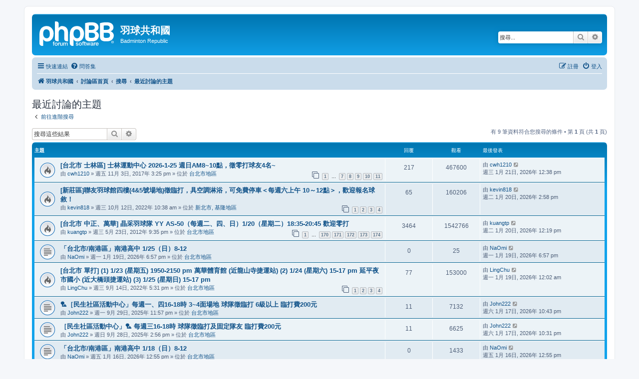

--- FILE ---
content_type: text/html; charset=UTF-8
request_url: https://badmintonrepublic.com/phpbb3/search.php?search_id=active_topics&sid=eb00c8a88f381560a26b064a17e8ddc1
body_size: 5814
content:
<!DOCTYPE html>
<html dir="ltr" lang="zh-cmn-hant">
<head>
<meta charset="utf-8" />
<meta http-equiv="X-UA-Compatible" content="IE=edge">
<meta name="viewport" content="width=device-width, initial-scale=1" />

<title>羽球共和國 - 最近討論的主題</title>



<!--
	phpBB style name: prosilver
	Based on style:   prosilver (this is the default phpBB3 style)
	Original author:  Tom Beddard ( http://www.subBlue.com/ )
	Modified by:
-->

<link href="./assets/css/font-awesome.min.css?assets_version=18" rel="stylesheet">
<link href="./styles/prosilver/theme/stylesheet.css?assets_version=18" rel="stylesheet">
<link href="./styles/prosilver/theme/zh_cmn_hant/stylesheet.css?assets_version=18" rel="stylesheet">




<!--[if lte IE 9]>
	<link href="./styles/prosilver/theme/tweaks.css?assets_version=18" rel="stylesheet">
<![endif]-->





</head>
<body id="phpbb" class="nojs notouch section-search ltr ">


<div id="wrap" class="wrap">
	<a id="top" class="top-anchor" accesskey="t"></a>
	<div id="page-header">
		<div class="headerbar" role="banner">
					<div class="inner">

			<div id="site-description" class="site-description">
		<a id="logo" class="logo" href="http://www.badmintonrepublic.com" title="羽球共和國">
					<span class="site_logo"></span>
				</a>
				<h1>羽球共和國</h1>
				<p>Badminton Republic</p>
				<p class="skiplink"><a href="#start_here">跳到內容</a></p>
			</div>

									<div id="search-box" class="search-box search-header" role="search">
				<form action="./search.php?sid=8bc43e8e0819a7c33a27b056bcc7f59e" method="get" id="search">
				<fieldset>
					<input name="keywords" id="keywords" type="search" maxlength="128" title="搜尋關鍵字" class="inputbox search tiny" size="20" value="" placeholder="搜尋..." />
					<button class="button button-search" type="submit" title="搜尋">
						<i class="icon fa-search fa-fw" aria-hidden="true"></i><span class="sr-only">搜尋</span>
					</button>
					<a href="./search.php?sid=8bc43e8e0819a7c33a27b056bcc7f59e" class="button button-search-end" title="進階搜尋">
						<i class="icon fa-cog fa-fw" aria-hidden="true"></i><span class="sr-only">進階搜尋</span>
					</a>
					<input type="hidden" name="sid" value="8bc43e8e0819a7c33a27b056bcc7f59e" />

				</fieldset>
				</form>
			</div>
						
			</div>
					</div>
				<div class="navbar" role="navigation">
	<div class="inner">

	<ul id="nav-main" class="nav-main linklist" role="menubar">

		<li id="quick-links" class="quick-links dropdown-container responsive-menu" data-skip-responsive="true">
			<a href="#" class="dropdown-trigger">
				<i class="icon fa-bars fa-fw" aria-hidden="true"></i><span>快速連結</span>
			</a>
			<div class="dropdown">
				<div class="pointer"><div class="pointer-inner"></div></div>
				<ul class="dropdown-contents" role="menu">
					
											<li class="separator"></li>
																									<li>
								<a href="./search.php?search_id=unanswered&amp;sid=8bc43e8e0819a7c33a27b056bcc7f59e" role="menuitem">
									<i class="icon fa-file-o fa-fw icon-gray" aria-hidden="true"></i><span>沒有回覆的主題</span>
								</a>
							</li>
							<li>
								<a href="./search.php?search_id=active_topics&amp;sid=8bc43e8e0819a7c33a27b056bcc7f59e" role="menuitem">
									<i class="icon fa-file-o fa-fw icon-blue" aria-hidden="true"></i><span>最近討論的主題</span>
								</a>
							</li>
							<li class="separator"></li>
							<li>
								<a href="./search.php?sid=8bc43e8e0819a7c33a27b056bcc7f59e" role="menuitem">
									<i class="icon fa-search fa-fw" aria-hidden="true"></i><span>搜尋</span>
								</a>
							</li>
					
										<li class="separator"></li>

									</ul>
			</div>
		</li>

				<li data-skip-responsive="true">
			<a href="/phpbb3/app.php/help/faq?sid=8bc43e8e0819a7c33a27b056bcc7f59e" rel="help" title="問答集" role="menuitem">
				<i class="icon fa-question-circle fa-fw" aria-hidden="true"></i><span>問答集</span>
			</a>
		</li>
						
			<li class="rightside"  data-skip-responsive="true">
			<a href="./ucp.php?mode=login&amp;redirect=search.php%3Fsearch_id%3Dactive_topics&amp;sid=8bc43e8e0819a7c33a27b056bcc7f59e" title="登入" accesskey="x" role="menuitem">
				<i class="icon fa-power-off fa-fw" aria-hidden="true"></i><span>登入</span>
			</a>
		</li>
					<li class="rightside" data-skip-responsive="true">
				<a href="./ucp.php?mode=register&amp;sid=8bc43e8e0819a7c33a27b056bcc7f59e" role="menuitem">
					<i class="icon fa-pencil-square-o  fa-fw" aria-hidden="true"></i><span>註冊</span>
				</a>
			</li>
						</ul>

	<ul id="nav-breadcrumbs" class="nav-breadcrumbs linklist navlinks" role="menubar">
				
		
		<li class="breadcrumbs" itemscope itemtype="https://schema.org/BreadcrumbList">

							<span class="crumb" itemtype="https://schema.org/ListItem" itemprop="itemListElement" itemscope><a itemprop="item" href="http://www.badmintonrepublic.com" data-navbar-reference="home"><i class="icon fa-home fa-fw" aria-hidden="true"></i><span itemprop="name">羽球共和國</span></a><meta itemprop="position" content="1" /></span>
			
							<span class="crumb" itemtype="https://schema.org/ListItem" itemprop="itemListElement" itemscope><a itemprop="item" href="./index.php?sid=8bc43e8e0819a7c33a27b056bcc7f59e" accesskey="h" data-navbar-reference="index"><span itemprop="name">討論區首頁</span></a><meta itemprop="position" content="2" /></span>

											
								<span class="crumb" itemtype="https://schema.org/ListItem" itemprop="itemListElement" itemscope><a itemprop="item" href="./search.php?sid=8bc43e8e0819a7c33a27b056bcc7f59e"><span itemprop="name">搜尋</span></a><meta itemprop="position" content="3" /></span>
															
								<span class="crumb" itemtype="https://schema.org/ListItem" itemprop="itemListElement" itemscope><a itemprop="item" href="./search.php?search_id=active_topics&amp;sid=8bc43e8e0819a7c33a27b056bcc7f59e"><span itemprop="name">最近討論的主題</span></a><meta itemprop="position" content="4" /></span>
							
					</li>

		
					<li class="rightside responsive-search">
				<a href="./search.php?sid=8bc43e8e0819a7c33a27b056bcc7f59e" title="檢視進階搜尋選項" role="menuitem">
					<i class="icon fa-search fa-fw" aria-hidden="true"></i><span class="sr-only">搜尋</span>
				</a>
			</li>
			</ul>

	</div>
</div>
	</div>

	
	<a id="start_here" class="anchor"></a>
	<div id="page-body" class="page-body" role="main">
		
		

<h2 class="searchresults-title">最近討論的主題</h2>

	<p class="advanced-search-link">
		<a class="arrow-left" href="./search.php?sid=8bc43e8e0819a7c33a27b056bcc7f59e" title="進階搜尋">
			<i class="icon fa-angle-left fa-fw icon-black" aria-hidden="true"></i><span>前往進階搜尋</span>
		</a>
	</p>


	<div class="action-bar bar-top">

			<div class="search-box" role="search">
			<form method="post" action="./search.php?st=7&amp;sk=t&amp;sd=d&amp;sr=topics&amp;sid=8bc43e8e0819a7c33a27b056bcc7f59e&amp;search_id=active_topics">
			<fieldset>
				<input class="inputbox search tiny" type="search" name="add_keywords" id="add_keywords" value="" placeholder="搜尋這些結果" />
				<button class="button button-search" type="submit" title="搜尋">
					<i class="icon fa-search fa-fw" aria-hidden="true"></i><span class="sr-only">搜尋</span>
				</button>
				<a href="./search.php?sid=8bc43e8e0819a7c33a27b056bcc7f59e" class="button button-search-end" title="進階搜尋">
					<i class="icon fa-cog fa-fw" aria-hidden="true"></i><span class="sr-only">進階搜尋</span>
				</a>
			</fieldset>
			</form>
		</div>
	
		
		<div class="pagination">
						有 9 筆資料符合您搜尋的條件
							 &bull; 第 <strong>1</strong> 頁 (共 <strong>1</strong> 頁)
					</div>
	</div>


		<div class="forumbg">

		<div class="inner">
		<ul class="topiclist">
			<li class="header">
				<dl class="row-item">
					<dt><div class="list-inner">主題</div></dt>
					<dd class="posts">回覆</dd>
					<dd class="views">觀看</dd>
					<dd class="lastpost"><span>最後發表</span></dd>
									</dl>
			</li>
		</ul>
		<ul class="topiclist topics">

								<li class="row bg1">
				<dl class="row-item topic_read_hot">
					<dt title="這個主題沒有新的未閱讀文章。">
												<div class="list-inner">
																					<a href="./viewtopic.php?t=45912&amp;sid=8bc43e8e0819a7c33a27b056bcc7f59e" class="topictitle">[台北市 士林區] 士林運動中心 2026-1-25 週日AM8~10點，徵零打球友4名~</a>
																												<br />
							
															<div class="responsive-show" style="display: none;">
									最後發表 由 <a href="./memberlist.php?mode=viewprofile&amp;u=13794&amp;sid=8bc43e8e0819a7c33a27b056bcc7f59e" class="username">cwh1210</a> &laquo; <a href="./viewtopic.php?p=372417&amp;sid=8bc43e8e0819a7c33a27b056bcc7f59e#p372417" title="前往最後一篇文章"><time datetime="2026-01-21T04:38:23+00:00">週三 1月 21日, 2026年 12:38 pm</time></a>
									<br />發表於  位於 <a href="./viewforum.php?f=23&amp;sid=8bc43e8e0819a7c33a27b056bcc7f59e">台北市地區</a>
								</div>
							<span class="responsive-show left-box" style="display: none;">回覆: <strong>217</strong></span>							
							<div class="responsive-hide left-box">
																																由 <a href="./memberlist.php?mode=viewprofile&amp;u=13794&amp;sid=8bc43e8e0819a7c33a27b056bcc7f59e" class="username">cwh1210</a> &raquo; <time datetime="2017-11-03T07:25:19+00:00">週五 11月 3日, 2017年 3:25 pm</time> &raquo; 位於 <a href="./viewforum.php?f=23&amp;sid=8bc43e8e0819a7c33a27b056bcc7f59e">台北市地區</a>
															</div>

														<div class="pagination">
								<span><i class="icon fa-clone fa-fw" aria-hidden="true"></i></span>
								<ul>
																	<li><a class="button" href="./viewtopic.php?t=45912&amp;sid=8bc43e8e0819a7c33a27b056bcc7f59e">1</a></li>
																										<li class="ellipsis"><span>…</span></li>
																										<li><a class="button" href="./viewtopic.php?t=45912&amp;sid=8bc43e8e0819a7c33a27b056bcc7f59e&amp;start=120">7</a></li>
																										<li><a class="button" href="./viewtopic.php?t=45912&amp;sid=8bc43e8e0819a7c33a27b056bcc7f59e&amp;start=140">8</a></li>
																										<li><a class="button" href="./viewtopic.php?t=45912&amp;sid=8bc43e8e0819a7c33a27b056bcc7f59e&amp;start=160">9</a></li>
																										<li><a class="button" href="./viewtopic.php?t=45912&amp;sid=8bc43e8e0819a7c33a27b056bcc7f59e&amp;start=180">10</a></li>
																										<li><a class="button" href="./viewtopic.php?t=45912&amp;sid=8bc43e8e0819a7c33a27b056bcc7f59e&amp;start=200">11</a></li>
																																																			</ul>
							</div>
							
													</div>
					</dt>
					<dd class="posts">217 <dfn>回覆</dfn></dd>
					<dd class="views">467600 <dfn>觀看</dfn></dd>
					<dd class="lastpost">
						<span><dfn>最後發表 </dfn>由 <a href="./memberlist.php?mode=viewprofile&amp;u=13794&amp;sid=8bc43e8e0819a7c33a27b056bcc7f59e" class="username">cwh1210</a>															<a href="./viewtopic.php?p=372417&amp;sid=8bc43e8e0819a7c33a27b056bcc7f59e#p372417" title="前往最後一篇文章">
									<i class="icon fa-external-link-square fa-fw icon-lightgray icon-md" aria-hidden="true"></i><span class="sr-only"></span>
								</a>
														<br /><time datetime="2026-01-21T04:38:23+00:00">週三 1月 21日, 2026年 12:38 pm</time>
						</span>
					</dd>
									</dl>
			</li>
											<li class="row bg2">
				<dl class="row-item topic_read_hot">
					<dt title="這個主題沒有新的未閱讀文章。">
												<div class="list-inner">
																					<a href="./viewtopic.php?t=61839&amp;sid=8bc43e8e0819a7c33a27b056bcc7f59e" class="topictitle">[新莊區]聯友羽球館四樓(4&amp;5號場地)徵臨打，具空調淋浴，可免費停車＜每週六上午 10～12點＞，歡迎報名球敘！</a>
																												<br />
							
															<div class="responsive-show" style="display: none;">
									最後發表 由 <a href="./memberlist.php?mode=viewprofile&amp;u=26489&amp;sid=8bc43e8e0819a7c33a27b056bcc7f59e" class="username">kevin818</a> &laquo; <a href="./viewtopic.php?p=372416&amp;sid=8bc43e8e0819a7c33a27b056bcc7f59e#p372416" title="前往最後一篇文章"><time datetime="2026-01-20T06:58:09+00:00">週二 1月 20日, 2026年 2:58 pm</time></a>
									<br />發表於  位於 <a href="./viewforum.php?f=8&amp;sid=8bc43e8e0819a7c33a27b056bcc7f59e">新北市, 基隆地區</a>
								</div>
							<span class="responsive-show left-box" style="display: none;">回覆: <strong>65</strong></span>							
							<div class="responsive-hide left-box">
																																由 <a href="./memberlist.php?mode=viewprofile&amp;u=26489&amp;sid=8bc43e8e0819a7c33a27b056bcc7f59e" class="username">kevin818</a> &raquo; <time datetime="2022-10-12T02:38:08+00:00">週三 10月 12日, 2022年 10:38 am</time> &raquo; 位於 <a href="./viewforum.php?f=8&amp;sid=8bc43e8e0819a7c33a27b056bcc7f59e">新北市, 基隆地區</a>
															</div>

														<div class="pagination">
								<span><i class="icon fa-clone fa-fw" aria-hidden="true"></i></span>
								<ul>
																	<li><a class="button" href="./viewtopic.php?t=61839&amp;sid=8bc43e8e0819a7c33a27b056bcc7f59e">1</a></li>
																										<li><a class="button" href="./viewtopic.php?t=61839&amp;sid=8bc43e8e0819a7c33a27b056bcc7f59e&amp;start=20">2</a></li>
																										<li><a class="button" href="./viewtopic.php?t=61839&amp;sid=8bc43e8e0819a7c33a27b056bcc7f59e&amp;start=40">3</a></li>
																										<li><a class="button" href="./viewtopic.php?t=61839&amp;sid=8bc43e8e0819a7c33a27b056bcc7f59e&amp;start=60">4</a></li>
																																																			</ul>
							</div>
							
													</div>
					</dt>
					<dd class="posts">65 <dfn>回覆</dfn></dd>
					<dd class="views">160206 <dfn>觀看</dfn></dd>
					<dd class="lastpost">
						<span><dfn>最後發表 </dfn>由 <a href="./memberlist.php?mode=viewprofile&amp;u=26489&amp;sid=8bc43e8e0819a7c33a27b056bcc7f59e" class="username">kevin818</a>															<a href="./viewtopic.php?p=372416&amp;sid=8bc43e8e0819a7c33a27b056bcc7f59e#p372416" title="前往最後一篇文章">
									<i class="icon fa-external-link-square fa-fw icon-lightgray icon-md" aria-hidden="true"></i><span class="sr-only"></span>
								</a>
														<br /><time datetime="2026-01-20T06:58:09+00:00">週二 1月 20日, 2026年 2:58 pm</time>
						</span>
					</dd>
									</dl>
			</li>
											<li class="row bg1">
				<dl class="row-item topic_read_hot">
					<dt title="這個主題沒有新的未閱讀文章。">
												<div class="list-inner">
																					<a href="./viewtopic.php?t=10377&amp;sid=8bc43e8e0819a7c33a27b056bcc7f59e" class="topictitle">[台北市 中正、萬華]  晶采羽球隊  YY AS-50（每週二、四、日）1/20（星期二）18:35-20:45 歡迎零打</a>
																												<br />
							
															<div class="responsive-show" style="display: none;">
									最後發表 由 <a href="./memberlist.php?mode=viewprofile&amp;u=762&amp;sid=8bc43e8e0819a7c33a27b056bcc7f59e" class="username">kuangtp</a> &laquo; <a href="./viewtopic.php?p=372415&amp;sid=8bc43e8e0819a7c33a27b056bcc7f59e#p372415" title="前往最後一篇文章"><time datetime="2026-01-20T04:19:03+00:00">週二 1月 20日, 2026年 12:19 pm</time></a>
									<br />發表於  位於 <a href="./viewforum.php?f=23&amp;sid=8bc43e8e0819a7c33a27b056bcc7f59e">台北市地區</a>
								</div>
							<span class="responsive-show left-box" style="display: none;">回覆: <strong>3464</strong></span>							
							<div class="responsive-hide left-box">
																																由 <a href="./memberlist.php?mode=viewprofile&amp;u=762&amp;sid=8bc43e8e0819a7c33a27b056bcc7f59e" class="username">kuangtp</a> &raquo; <time datetime="2012-05-23T13:35:28+00:00">週三 5月 23日, 2012年 9:35 pm</time> &raquo; 位於 <a href="./viewforum.php?f=23&amp;sid=8bc43e8e0819a7c33a27b056bcc7f59e">台北市地區</a>
															</div>

														<div class="pagination">
								<span><i class="icon fa-clone fa-fw" aria-hidden="true"></i></span>
								<ul>
																	<li><a class="button" href="./viewtopic.php?t=10377&amp;sid=8bc43e8e0819a7c33a27b056bcc7f59e">1</a></li>
																										<li class="ellipsis"><span>…</span></li>
																										<li><a class="button" href="./viewtopic.php?t=10377&amp;sid=8bc43e8e0819a7c33a27b056bcc7f59e&amp;start=3380">170</a></li>
																										<li><a class="button" href="./viewtopic.php?t=10377&amp;sid=8bc43e8e0819a7c33a27b056bcc7f59e&amp;start=3400">171</a></li>
																										<li><a class="button" href="./viewtopic.php?t=10377&amp;sid=8bc43e8e0819a7c33a27b056bcc7f59e&amp;start=3420">172</a></li>
																										<li><a class="button" href="./viewtopic.php?t=10377&amp;sid=8bc43e8e0819a7c33a27b056bcc7f59e&amp;start=3440">173</a></li>
																										<li><a class="button" href="./viewtopic.php?t=10377&amp;sid=8bc43e8e0819a7c33a27b056bcc7f59e&amp;start=3460">174</a></li>
																																																			</ul>
							</div>
							
													</div>
					</dt>
					<dd class="posts">3464 <dfn>回覆</dfn></dd>
					<dd class="views">1542766 <dfn>觀看</dfn></dd>
					<dd class="lastpost">
						<span><dfn>最後發表 </dfn>由 <a href="./memberlist.php?mode=viewprofile&amp;u=762&amp;sid=8bc43e8e0819a7c33a27b056bcc7f59e" class="username">kuangtp</a>															<a href="./viewtopic.php?p=372415&amp;sid=8bc43e8e0819a7c33a27b056bcc7f59e#p372415" title="前往最後一篇文章">
									<i class="icon fa-external-link-square fa-fw icon-lightgray icon-md" aria-hidden="true"></i><span class="sr-only"></span>
								</a>
														<br /><time datetime="2026-01-20T04:19:03+00:00">週二 1月 20日, 2026年 12:19 pm</time>
						</span>
					</dd>
									</dl>
			</li>
											<li class="row bg2">
				<dl class="row-item topic_read">
					<dt title="這個主題沒有新的未閱讀文章。">
												<div class="list-inner">
																					<a href="./viewtopic.php?t=63179&amp;sid=8bc43e8e0819a7c33a27b056bcc7f59e" class="topictitle">「台北市/南港區」南港高中 1/25（日）8-12</a>
																												<br />
							
															<div class="responsive-show" style="display: none;">
									最後發表 由 <a href="./memberlist.php?mode=viewprofile&amp;u=26754&amp;sid=8bc43e8e0819a7c33a27b056bcc7f59e" class="username">NaOmi</a> &laquo; <a href="./viewtopic.php?p=372414&amp;sid=8bc43e8e0819a7c33a27b056bcc7f59e#p372414" title="前往最後一篇文章"><time datetime="2026-01-19T10:57:49+00:00">週一 1月 19日, 2026年 6:57 pm</time></a>
									<br />發表於  位於 <a href="./viewforum.php?f=23&amp;sid=8bc43e8e0819a7c33a27b056bcc7f59e">台北市地區</a>
								</div>
														
							<div class="responsive-hide left-box">
																																由 <a href="./memberlist.php?mode=viewprofile&amp;u=26754&amp;sid=8bc43e8e0819a7c33a27b056bcc7f59e" class="username">NaOmi</a> &raquo; <time datetime="2026-01-19T10:57:49+00:00">週一 1月 19日, 2026年 6:57 pm</time> &raquo; 位於 <a href="./viewforum.php?f=23&amp;sid=8bc43e8e0819a7c33a27b056bcc7f59e">台北市地區</a>
															</div>

							
													</div>
					</dt>
					<dd class="posts">0 <dfn>回覆</dfn></dd>
					<dd class="views">25 <dfn>觀看</dfn></dd>
					<dd class="lastpost">
						<span><dfn>最後發表 </dfn>由 <a href="./memberlist.php?mode=viewprofile&amp;u=26754&amp;sid=8bc43e8e0819a7c33a27b056bcc7f59e" class="username">NaOmi</a>															<a href="./viewtopic.php?p=372414&amp;sid=8bc43e8e0819a7c33a27b056bcc7f59e#p372414" title="前往最後一篇文章">
									<i class="icon fa-external-link-square fa-fw icon-lightgray icon-md" aria-hidden="true"></i><span class="sr-only"></span>
								</a>
														<br /><time datetime="2026-01-19T10:57:49+00:00">週一 1月 19日, 2026年 6:57 pm</time>
						</span>
					</dd>
									</dl>
			</li>
											<li class="row bg1">
				<dl class="row-item topic_read_hot">
					<dt title="這個主題沒有新的未閱讀文章。">
												<div class="list-inner">
																					<a href="./viewtopic.php?t=61761&amp;sid=8bc43e8e0819a7c33a27b056bcc7f59e" class="topictitle">[台北市 單打] (1) 1/23 (星期五) 1950-2150 pm 萬華體育館 (近龍山寺捷運站)  (2) 1/24 (星期六) 15-17 pm 延平夜市國小 (近大橋頭捷運站) (3) 1/25 (星期日) 15-17 pm</a>
																												<br />
							
															<div class="responsive-show" style="display: none;">
									最後發表 由 <a href="./memberlist.php?mode=viewprofile&amp;u=31994&amp;sid=8bc43e8e0819a7c33a27b056bcc7f59e" class="username">LingChu</a> &laquo; <a href="./viewtopic.php?p=372413&amp;sid=8bc43e8e0819a7c33a27b056bcc7f59e#p372413" title="前往最後一篇文章"><time datetime="2026-01-18T16:02:24+00:00">週一 1月 19日, 2026年 12:02 am</time></a>
									<br />發表於  位於 <a href="./viewforum.php?f=23&amp;sid=8bc43e8e0819a7c33a27b056bcc7f59e">台北市地區</a>
								</div>
							<span class="responsive-show left-box" style="display: none;">回覆: <strong>77</strong></span>							
							<div class="responsive-hide left-box">
																																由 <a href="./memberlist.php?mode=viewprofile&amp;u=31994&amp;sid=8bc43e8e0819a7c33a27b056bcc7f59e" class="username">LingChu</a> &raquo; <time datetime="2022-09-14T09:31:03+00:00">週三 9月 14日, 2022年 5:31 pm</time> &raquo; 位於 <a href="./viewforum.php?f=23&amp;sid=8bc43e8e0819a7c33a27b056bcc7f59e">台北市地區</a>
															</div>

														<div class="pagination">
								<span><i class="icon fa-clone fa-fw" aria-hidden="true"></i></span>
								<ul>
																	<li><a class="button" href="./viewtopic.php?t=61761&amp;sid=8bc43e8e0819a7c33a27b056bcc7f59e">1</a></li>
																										<li><a class="button" href="./viewtopic.php?t=61761&amp;sid=8bc43e8e0819a7c33a27b056bcc7f59e&amp;start=20">2</a></li>
																										<li><a class="button" href="./viewtopic.php?t=61761&amp;sid=8bc43e8e0819a7c33a27b056bcc7f59e&amp;start=40">3</a></li>
																										<li><a class="button" href="./viewtopic.php?t=61761&amp;sid=8bc43e8e0819a7c33a27b056bcc7f59e&amp;start=60">4</a></li>
																																																			</ul>
							</div>
							
													</div>
					</dt>
					<dd class="posts">77 <dfn>回覆</dfn></dd>
					<dd class="views">153000 <dfn>觀看</dfn></dd>
					<dd class="lastpost">
						<span><dfn>最後發表 </dfn>由 <a href="./memberlist.php?mode=viewprofile&amp;u=31994&amp;sid=8bc43e8e0819a7c33a27b056bcc7f59e" class="username">LingChu</a>															<a href="./viewtopic.php?p=372413&amp;sid=8bc43e8e0819a7c33a27b056bcc7f59e#p372413" title="前往最後一篇文章">
									<i class="icon fa-external-link-square fa-fw icon-lightgray icon-md" aria-hidden="true"></i><span class="sr-only"></span>
								</a>
														<br /><time datetime="2026-01-18T16:02:24+00:00">週一 1月 19日, 2026年 12:02 am</time>
						</span>
					</dd>
									</dl>
			</li>
											<li class="row bg2">
				<dl class="row-item topic_read">
					<dt title="這個主題沒有新的未閱讀文章。">
												<div class="list-inner">
																					<a href="./viewtopic.php?t=63135&amp;sid=8bc43e8e0819a7c33a27b056bcc7f59e" class="topictitle">&#127992;［民生社區活動中心」每週一、四16-18時 3~4面場地 球隊徵臨打 6級以上 臨打費200元</a>
																												<br />
							
															<div class="responsive-show" style="display: none;">
									最後發表 由 <a href="./memberlist.php?mode=viewprofile&amp;u=4271&amp;sid=8bc43e8e0819a7c33a27b056bcc7f59e" class="username">John222</a> &laquo; <a href="./viewtopic.php?p=372412&amp;sid=8bc43e8e0819a7c33a27b056bcc7f59e#p372412" title="前往最後一篇文章"><time datetime="2026-01-17T14:43:12+00:00">週六 1月 17日, 2026年 10:43 pm</time></a>
									<br />發表於  位於 <a href="./viewforum.php?f=23&amp;sid=8bc43e8e0819a7c33a27b056bcc7f59e">台北市地區</a>
								</div>
							<span class="responsive-show left-box" style="display: none;">回覆: <strong>11</strong></span>							
							<div class="responsive-hide left-box">
																																由 <a href="./memberlist.php?mode=viewprofile&amp;u=4271&amp;sid=8bc43e8e0819a7c33a27b056bcc7f59e" class="username">John222</a> &raquo; <time datetime="2025-09-29T15:57:35+00:00">週一 9月 29日, 2025年 11:57 pm</time> &raquo; 位於 <a href="./viewforum.php?f=23&amp;sid=8bc43e8e0819a7c33a27b056bcc7f59e">台北市地區</a>
															</div>

							
													</div>
					</dt>
					<dd class="posts">11 <dfn>回覆</dfn></dd>
					<dd class="views">7132 <dfn>觀看</dfn></dd>
					<dd class="lastpost">
						<span><dfn>最後發表 </dfn>由 <a href="./memberlist.php?mode=viewprofile&amp;u=4271&amp;sid=8bc43e8e0819a7c33a27b056bcc7f59e" class="username">John222</a>															<a href="./viewtopic.php?p=372412&amp;sid=8bc43e8e0819a7c33a27b056bcc7f59e#p372412" title="前往最後一篇文章">
									<i class="icon fa-external-link-square fa-fw icon-lightgray icon-md" aria-hidden="true"></i><span class="sr-only"></span>
								</a>
														<br /><time datetime="2026-01-17T14:43:12+00:00">週六 1月 17日, 2026年 10:43 pm</time>
						</span>
					</dd>
									</dl>
			</li>
											<li class="row bg1">
				<dl class="row-item topic_read">
					<dt title="這個主題沒有新的未閱讀文章。">
												<div class="list-inner">
																					<a href="./viewtopic.php?t=63134&amp;sid=8bc43e8e0819a7c33a27b056bcc7f59e" class="topictitle">［民生社區活動中心」&#127992; 每週三16-18時  球隊徵臨打及固定隊友  臨打費200元</a>
																												<br />
							
															<div class="responsive-show" style="display: none;">
									最後發表 由 <a href="./memberlist.php?mode=viewprofile&amp;u=4271&amp;sid=8bc43e8e0819a7c33a27b056bcc7f59e" class="username">John222</a> &laquo; <a href="./viewtopic.php?p=372411&amp;sid=8bc43e8e0819a7c33a27b056bcc7f59e#p372411" title="前往最後一篇文章"><time datetime="2026-01-17T14:31:12+00:00">週六 1月 17日, 2026年 10:31 pm</time></a>
									<br />發表於  位於 <a href="./viewforum.php?f=23&amp;sid=8bc43e8e0819a7c33a27b056bcc7f59e">台北市地區</a>
								</div>
							<span class="responsive-show left-box" style="display: none;">回覆: <strong>11</strong></span>							
							<div class="responsive-hide left-box">
																																由 <a href="./memberlist.php?mode=viewprofile&amp;u=4271&amp;sid=8bc43e8e0819a7c33a27b056bcc7f59e" class="username">John222</a> &raquo; <time datetime="2025-09-28T06:56:09+00:00">週日 9月 28日, 2025年 2:56 pm</time> &raquo; 位於 <a href="./viewforum.php?f=23&amp;sid=8bc43e8e0819a7c33a27b056bcc7f59e">台北市地區</a>
															</div>

							
													</div>
					</dt>
					<dd class="posts">11 <dfn>回覆</dfn></dd>
					<dd class="views">6625 <dfn>觀看</dfn></dd>
					<dd class="lastpost">
						<span><dfn>最後發表 </dfn>由 <a href="./memberlist.php?mode=viewprofile&amp;u=4271&amp;sid=8bc43e8e0819a7c33a27b056bcc7f59e" class="username">John222</a>															<a href="./viewtopic.php?p=372411&amp;sid=8bc43e8e0819a7c33a27b056bcc7f59e#p372411" title="前往最後一篇文章">
									<i class="icon fa-external-link-square fa-fw icon-lightgray icon-md" aria-hidden="true"></i><span class="sr-only"></span>
								</a>
														<br /><time datetime="2026-01-17T14:31:12+00:00">週六 1月 17日, 2026年 10:31 pm</time>
						</span>
					</dd>
									</dl>
			</li>
											<li class="row bg2">
				<dl class="row-item topic_read">
					<dt title="這個主題沒有新的未閱讀文章。">
												<div class="list-inner">
																					<a href="./viewtopic.php?t=63178&amp;sid=8bc43e8e0819a7c33a27b056bcc7f59e" class="topictitle">「台北市/南港區」南港高中 1/18（日）8-12</a>
																												<br />
							
															<div class="responsive-show" style="display: none;">
									最後發表 由 <a href="./memberlist.php?mode=viewprofile&amp;u=26754&amp;sid=8bc43e8e0819a7c33a27b056bcc7f59e" class="username">NaOmi</a> &laquo; <a href="./viewtopic.php?p=372408&amp;sid=8bc43e8e0819a7c33a27b056bcc7f59e#p372408" title="前往最後一篇文章"><time datetime="2026-01-16T04:55:00+00:00">週五 1月 16日, 2026年 12:55 pm</time></a>
									<br />發表於  位於 <a href="./viewforum.php?f=23&amp;sid=8bc43e8e0819a7c33a27b056bcc7f59e">台北市地區</a>
								</div>
														
							<div class="responsive-hide left-box">
																																由 <a href="./memberlist.php?mode=viewprofile&amp;u=26754&amp;sid=8bc43e8e0819a7c33a27b056bcc7f59e" class="username">NaOmi</a> &raquo; <time datetime="2026-01-16T04:55:00+00:00">週五 1月 16日, 2026年 12:55 pm</time> &raquo; 位於 <a href="./viewforum.php?f=23&amp;sid=8bc43e8e0819a7c33a27b056bcc7f59e">台北市地區</a>
															</div>

							
													</div>
					</dt>
					<dd class="posts">0 <dfn>回覆</dfn></dd>
					<dd class="views">1433 <dfn>觀看</dfn></dd>
					<dd class="lastpost">
						<span><dfn>最後發表 </dfn>由 <a href="./memberlist.php?mode=viewprofile&amp;u=26754&amp;sid=8bc43e8e0819a7c33a27b056bcc7f59e" class="username">NaOmi</a>															<a href="./viewtopic.php?p=372408&amp;sid=8bc43e8e0819a7c33a27b056bcc7f59e#p372408" title="前往最後一篇文章">
									<i class="icon fa-external-link-square fa-fw icon-lightgray icon-md" aria-hidden="true"></i><span class="sr-only"></span>
								</a>
														<br /><time datetime="2026-01-16T04:55:00+00:00">週五 1月 16日, 2026年 12:55 pm</time>
						</span>
					</dd>
									</dl>
			</li>
											<li class="row bg1">
				<dl class="row-item topic_read_hot">
					<dt title="這個主題沒有新的未閱讀文章。">
												<div class="list-inner">
																					<a href="./viewtopic.php?t=28978&amp;sid=8bc43e8e0819a7c33a27b056bcc7f59e" class="topictitle">台北市松山區敦化國中 每週五晚上19:40~21:40</a>
																												<br />
							
															<div class="responsive-show" style="display: none;">
									最後發表 由 <a href="./memberlist.php?mode=viewprofile&amp;u=20084&amp;sid=8bc43e8e0819a7c33a27b056bcc7f59e" class="username">kigijacky</a> &laquo; <a href="./viewtopic.php?p=372407&amp;sid=8bc43e8e0819a7c33a27b056bcc7f59e#p372407" title="前往最後一篇文章"><time datetime="2026-01-15T23:15:49+00:00">週五 1月 16日, 2026年 7:15 am</time></a>
									<br />發表於  位於 <a href="./viewforum.php?f=23&amp;sid=8bc43e8e0819a7c33a27b056bcc7f59e">台北市地區</a>
								</div>
							<span class="responsive-show left-box" style="display: none;">回覆: <strong>354</strong></span>							
							<div class="responsive-hide left-box">
																																由 <a href="./memberlist.php?mode=viewprofile&amp;u=20084&amp;sid=8bc43e8e0819a7c33a27b056bcc7f59e" class="username">kigijacky</a> &raquo; <time datetime="2015-04-08T08:37:06+00:00">週三 4月 8日, 2015年 4:37 pm</time> &raquo; 位於 <a href="./viewforum.php?f=23&amp;sid=8bc43e8e0819a7c33a27b056bcc7f59e">台北市地區</a>
															</div>

														<div class="pagination">
								<span><i class="icon fa-clone fa-fw" aria-hidden="true"></i></span>
								<ul>
																	<li><a class="button" href="./viewtopic.php?t=28978&amp;sid=8bc43e8e0819a7c33a27b056bcc7f59e">1</a></li>
																										<li class="ellipsis"><span>…</span></li>
																										<li><a class="button" href="./viewtopic.php?t=28978&amp;sid=8bc43e8e0819a7c33a27b056bcc7f59e&amp;start=260">14</a></li>
																										<li><a class="button" href="./viewtopic.php?t=28978&amp;sid=8bc43e8e0819a7c33a27b056bcc7f59e&amp;start=280">15</a></li>
																										<li><a class="button" href="./viewtopic.php?t=28978&amp;sid=8bc43e8e0819a7c33a27b056bcc7f59e&amp;start=300">16</a></li>
																										<li><a class="button" href="./viewtopic.php?t=28978&amp;sid=8bc43e8e0819a7c33a27b056bcc7f59e&amp;start=320">17</a></li>
																										<li><a class="button" href="./viewtopic.php?t=28978&amp;sid=8bc43e8e0819a7c33a27b056bcc7f59e&amp;start=340">18</a></li>
																																																			</ul>
							</div>
							
													</div>
					</dt>
					<dd class="posts">354 <dfn>回覆</dfn></dd>
					<dd class="views">299738 <dfn>觀看</dfn></dd>
					<dd class="lastpost">
						<span><dfn>最後發表 </dfn>由 <a href="./memberlist.php?mode=viewprofile&amp;u=20084&amp;sid=8bc43e8e0819a7c33a27b056bcc7f59e" class="username">kigijacky</a>															<a href="./viewtopic.php?p=372407&amp;sid=8bc43e8e0819a7c33a27b056bcc7f59e#p372407" title="前往最後一篇文章">
									<i class="icon fa-external-link-square fa-fw icon-lightgray icon-md" aria-hidden="true"></i><span class="sr-only"></span>
								</a>
														<br /><time datetime="2026-01-15T23:15:49+00:00">週五 1月 16日, 2026年 7:15 am</time>
						</span>
					</dd>
									</dl>
			</li>
							</ul>

		</div>
	</div>
	

<div class="action-bar bottom">
		<form method="post" action="./search.php?st=7&amp;sk=t&amp;sd=d&amp;sr=topics&amp;sid=8bc43e8e0819a7c33a27b056bcc7f59e&amp;search_id=active_topics">
		<div class="dropdown-container dropdown-container-left dropdown-button-control sort-tools">
	<span title="顯示和排序選項" class="button button-secondary dropdown-trigger dropdown-select">
		<i class="icon fa-sort-amount-asc fa-fw" aria-hidden="true"></i>
		<span class="caret"><i class="icon fa-sort-down fa-fw" aria-hidden="true"></i></span>
	</span>
	<div class="dropdown hidden">
		<div class="pointer"><div class="pointer-inner"></div></div>
		<div class="dropdown-contents">
			<fieldset class="display-options">
							<label>顯示: <select name="st" id="st"><option value="0">所有的</option><option value="1">1天</option><option value="7" selected="selected">7天</option><option value="14">2週</option><option value="30">1個月</option><option value="90">3個月</option><option value="180">6個月</option><option value="365">1年</option></select></label>
								<hr class="dashed" />
				<input type="submit" class="button2" name="sort" value="Go" />
						</fieldset>
		</div>
	</div>
</div>
	</form>
		
	<div class="pagination">
		有 9 筆資料符合您搜尋的條件
					 &bull; 第 <strong>1</strong> 頁 (共 <strong>1</strong> 頁)
			</div>
</div>

<div class="action-bar actions-jump">
		<p class="jumpbox-return">
		<a class="left-box arrow-left" href="./search.php?sid=8bc43e8e0819a7c33a27b056bcc7f59e" title="進階搜尋" accesskey="r">
			<i class="icon fa-angle-left fa-fw icon-black" aria-hidden="true"></i><span>前往進階搜尋</span>
		</a>
	</p>
	
		<div class="jumpbox dropdown-container dropdown-container-right dropdown-up dropdown-left dropdown-button-control" id="jumpbox">
			<span title="前往 " class="button button-secondary dropdown-trigger dropdown-select">
				<span>前往 </span>
				<span class="caret"><i class="icon fa-sort-down fa-fw" aria-hidden="true"></i></span>
			</span>
		<div class="dropdown">
			<div class="pointer"><div class="pointer-inner"></div></div>
			<ul class="dropdown-contents">
																				<li><a href="./viewforum.php?f=6&amp;sid=8bc43e8e0819a7c33a27b056bcc7f59e" class="jumpbox-cat-link"> <span> 討論交流</span></a></li>
																<li><a href="./viewforum.php?f=12&amp;sid=8bc43e8e0819a7c33a27b056bcc7f59e" class="jumpbox-sub-link"><span class="spacer"></span> <span>&#8627; &nbsp; 新手上路請看此</span></a></li>
																<li><a href="./viewforum.php?f=13&amp;sid=8bc43e8e0819a7c33a27b056bcc7f59e" class="jumpbox-sub-link"><span class="spacer"></span> <span>&#8627; &nbsp; 綜合討論區</span></a></li>
																<li><a href="./viewforum.php?f=14&amp;sid=8bc43e8e0819a7c33a27b056bcc7f59e" class="jumpbox-sub-link"><span class="spacer"></span> <span>&#8627; &nbsp; 運動醫護所</span></a></li>
																<li><a href="./viewforum.php?f=15&amp;sid=8bc43e8e0819a7c33a27b056bcc7f59e" class="jumpbox-sub-link"><span class="spacer"></span> <span>&#8627; &nbsp; 技術訓練所</span></a></li>
																<li><a href="./viewforum.php?f=18&amp;sid=8bc43e8e0819a7c33a27b056bcc7f59e" class="jumpbox-sub-link"><span class="spacer"></span> <span>&#8627; &nbsp; 比賽看板區</span></a></li>
																<li><a href="./viewforum.php?f=16&amp;sid=8bc43e8e0819a7c33a27b056bcc7f59e" class="jumpbox-sub-link"><span class="spacer"></span> <span>&#8627; &nbsp; 影音資料庫</span></a></li>
																<li><a href="./viewforum.php?f=28&amp;sid=8bc43e8e0819a7c33a27b056bcc7f59e" class="jumpbox-cat-link"> <span> 球具研究所</span></a></li>
																<li><a href="./viewforum.php?f=17&amp;sid=8bc43e8e0819a7c33a27b056bcc7f59e" class="jumpbox-sub-link"><span class="spacer"></span> <span>&#8627; &nbsp; 硬體軍火庫</span></a></li>
																<li><a href="./viewforum.php?f=27&amp;sid=8bc43e8e0819a7c33a27b056bcc7f59e" class="jumpbox-sub-link"><span class="spacer"></span> <span>&#8627; &nbsp; 球線編織廠</span></a></li>
																<li><a href="./viewforum.php?f=5&amp;sid=8bc43e8e0819a7c33a27b056bcc7f59e" class="jumpbox-cat-link"> <span> 球隊場地區</span></a></li>
																<li><a href="./viewforum.php?f=23&amp;sid=8bc43e8e0819a7c33a27b056bcc7f59e" class="jumpbox-sub-link"><span class="spacer"></span> <span>&#8627; &nbsp; 台北市地區</span></a></li>
																<li><a href="./viewforum.php?f=8&amp;sid=8bc43e8e0819a7c33a27b056bcc7f59e" class="jumpbox-sub-link"><span class="spacer"></span> <span>&#8627; &nbsp; 新北市, 基隆地區</span></a></li>
																<li><a href="./viewforum.php?f=24&amp;sid=8bc43e8e0819a7c33a27b056bcc7f59e" class="jumpbox-sub-link"><span class="spacer"></span> <span>&#8627; &nbsp; 桃竹苗地區</span></a></li>
																<li><a href="./viewforum.php?f=25&amp;sid=8bc43e8e0819a7c33a27b056bcc7f59e" class="jumpbox-sub-link"><span class="spacer"></span> <span>&#8627; &nbsp; 中彰投地區</span></a></li>
																<li><a href="./viewforum.php?f=9&amp;sid=8bc43e8e0819a7c33a27b056bcc7f59e" class="jumpbox-sub-link"><span class="spacer"></span> <span>&#8627; &nbsp; 雲嘉南地區</span></a></li>
																<li><a href="./viewforum.php?f=10&amp;sid=8bc43e8e0819a7c33a27b056bcc7f59e" class="jumpbox-sub-link"><span class="spacer"></span> <span>&#8627; &nbsp; 高屏地區</span></a></li>
																<li><a href="./viewforum.php?f=11&amp;sid=8bc43e8e0819a7c33a27b056bcc7f59e" class="jumpbox-sub-link"><span class="spacer"></span> <span>&#8627; &nbsp; 東部和其他地區</span></a></li>
																<li><a href="./viewforum.php?f=31&amp;sid=8bc43e8e0819a7c33a27b056bcc7f59e" class="jumpbox-cat-link"> <span> 訓練教學區</span></a></li>
																<li><a href="./viewforum.php?f=26&amp;sid=8bc43e8e0819a7c33a27b056bcc7f59e" class="jumpbox-sub-link"><span class="spacer"></span> <span>&#8627; &nbsp; 北北基教學區</span></a></li>
																<li><a href="./viewforum.php?f=32&amp;sid=8bc43e8e0819a7c33a27b056bcc7f59e" class="jumpbox-sub-link"><span class="spacer"></span> <span>&#8627; &nbsp; 桃竹苗教學區</span></a></li>
																<li><a href="./viewforum.php?f=33&amp;sid=8bc43e8e0819a7c33a27b056bcc7f59e" class="jumpbox-sub-link"><span class="spacer"></span> <span>&#8627; &nbsp; 中彰投教學區</span></a></li>
																<li><a href="./viewforum.php?f=34&amp;sid=8bc43e8e0819a7c33a27b056bcc7f59e" class="jumpbox-sub-link"><span class="spacer"></span> <span>&#8627; &nbsp; 雲嘉南教學區</span></a></li>
																<li><a href="./viewforum.php?f=35&amp;sid=8bc43e8e0819a7c33a27b056bcc7f59e" class="jumpbox-sub-link"><span class="spacer"></span> <span>&#8627; &nbsp; 高屏教學區</span></a></li>
																<li><a href="./viewforum.php?f=36&amp;sid=8bc43e8e0819a7c33a27b056bcc7f59e" class="jumpbox-sub-link"><span class="spacer"></span> <span>&#8627; &nbsp; 東部和其他教學區</span></a></li>
																<li><a href="./viewforum.php?f=19&amp;sid=8bc43e8e0819a7c33a27b056bcc7f59e" class="jumpbox-cat-link"> <span> 羽球消費交流區</span></a></li>
																<li><a href="./viewforum.php?f=20&amp;sid=8bc43e8e0819a7c33a27b056bcc7f59e" class="jumpbox-sub-link"><span class="spacer"></span> <span>&#8627; &nbsp; 跳蚤市場區</span></a></li>
																<li><a href="./viewforum.php?f=21&amp;sid=8bc43e8e0819a7c33a27b056bcc7f59e" class="jumpbox-sub-link"><span class="spacer"></span> <span>&#8627; &nbsp; 消費經驗區</span></a></li>
																<li><a href="./viewforum.php?f=30&amp;sid=8bc43e8e0819a7c33a27b056bcc7f59e" class="jumpbox-sub-link"><span class="spacer"></span> <span>&#8627; &nbsp; 團購列車區</span></a></li>
																<li><a href="./viewforum.php?f=1&amp;sid=8bc43e8e0819a7c33a27b056bcc7f59e" class="jumpbox-cat-link"> <span> 總務處</span></a></li>
																<li><a href="./viewforum.php?f=2&amp;sid=8bc43e8e0819a7c33a27b056bcc7f59e" class="jumpbox-sub-link"><span class="spacer"></span> <span>&#8627; &nbsp; 板務辦公室</span></a></li>
																<li><a href="./viewforum.php?f=4&amp;sid=8bc43e8e0819a7c33a27b056bcc7f59e" class="jumpbox-sub-link"><span class="spacer"></span> <span>&#8627; &nbsp; 資源回收桶</span></a></li>
																<li><a href="./viewforum.php?f=22&amp;sid=8bc43e8e0819a7c33a27b056bcc7f59e" class="jumpbox-sub-link"><span class="spacer"></span> <span>&#8627; &nbsp; 聊天打屁區</span></a></li>
											</ul>
		</div>
	</div>

	</div>

			</div>


<div id="page-footer" class="page-footer" role="contentinfo">
	<div class="navbar" role="navigation">
	<div class="inner">

	<ul id="nav-footer" class="nav-footer linklist" role="menubar">
		<li class="breadcrumbs">
							<span class="crumb"><a href="http://www.badmintonrepublic.com" data-navbar-reference="home"><i class="icon fa-home fa-fw" aria-hidden="true"></i><span>羽球共和國</span></a></span>									<span class="crumb"><a href="./index.php?sid=8bc43e8e0819a7c33a27b056bcc7f59e" data-navbar-reference="index"><span>討論區首頁</span></a></span>					</li>
		
				<li class="rightside">所有顯示的時間為 <span title="UTC+8">UTC+08:00</span></li>
							<li class="rightside">
				<a href="/phpbb3/app.php/user/delete_cookies?sid=8bc43e8e0819a7c33a27b056bcc7f59e" data-ajax="true" data-refresh="true" role="menuitem">
					<i class="icon fa-trash fa-fw" aria-hidden="true"></i><span>刪除 Cookies</span>
				</a>
			</li>
																<li class="rightside" data-last-responsive="true">
				<a href="./memberlist.php?mode=contactadmin&amp;sid=8bc43e8e0819a7c33a27b056bcc7f59e" role="menuitem">
					<i class="icon fa-envelope fa-fw" aria-hidden="true"></i><span>聯繫我們</span>
				</a>
			</li>
			</ul>

	</div>
</div>

	<div class="copyright">
				<p class="footer-row">
			<span class="footer-copyright">Powered by <a href="https://www.phpbb.com/">phpBB</a>&reg; Forum Software &copy; phpBB Limited</span>
		</p>
				<p class="footer-row">
			<span class="footer-copyright">正體中文語系由 <a href="https://phpbb-tw.net/" target="_blank" rel="noopener noreferrer"><strong>竹貓星球</strong></a> 維護製作</span>
		</p>
						<p class="footer-row" role="menu">
			<a class="footer-link" href="./ucp.php?mode=privacy&amp;sid=8bc43e8e0819a7c33a27b056bcc7f59e" title="隱私" role="menuitem">
				<span class="footer-link-text">隱私</span>
			</a>
			|
			<a class="footer-link" href="./ucp.php?mode=terms&amp;sid=8bc43e8e0819a7c33a27b056bcc7f59e" title="條款" role="menuitem">
				<span class="footer-link-text">條款</span>
			</a>
		</p>
					</div>

	<div id="darkenwrapper" class="darkenwrapper" data-ajax-error-title="AJAX 錯誤" data-ajax-error-text="當處理您的請求時發生了錯誤。" data-ajax-error-text-abort="使用者中止請求。" data-ajax-error-text-timeout="您的請求超過時間；請重新再試一次。" data-ajax-error-text-parsererror="該請求發生了錯誤，伺服器返回一個無效的回覆。">
		<div id="darken" class="darken">&nbsp;</div>
	</div>

	<div id="phpbb_alert" class="phpbb_alert" data-l-err="錯誤" data-l-timeout-processing-req="請求逾時。">
		<a href="#" class="alert_close">
			<i class="icon fa-times-circle fa-fw" aria-hidden="true"></i>
		</a>
		<h3 class="alert_title">&nbsp;</h3><p class="alert_text"></p>
	</div>
	<div id="phpbb_confirm" class="phpbb_alert">
		<a href="#" class="alert_close">
			<i class="icon fa-times-circle fa-fw" aria-hidden="true"></i>
		</a>
		<div class="alert_text"></div>
	</div>
</div>

</div>

<div>
	<a id="bottom" class="anchor" accesskey="z"></a>
	</div>

<script src="./assets/javascript/jquery-3.7.1.min.js?assets_version=18"></script>
<script src="./assets/javascript/core.js?assets_version=18"></script>



<script src="./styles/prosilver/template/forum_fn.js?assets_version=18"></script>
<script src="./styles/prosilver/template/ajax.js?assets_version=18"></script>



</body>
</html>
